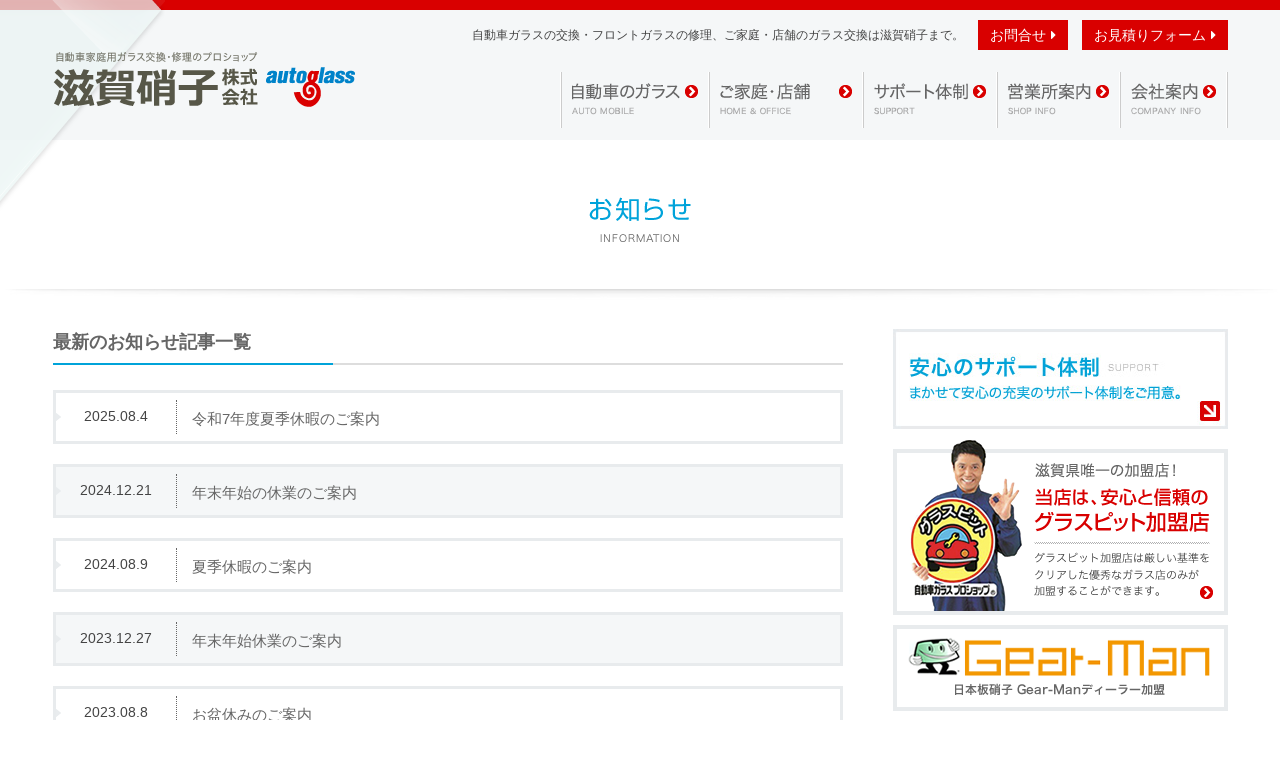

--- FILE ---
content_type: text/html; charset=UTF-8
request_url: https://www.shiga-glass.co.jp/info
body_size: 6375
content:
<!DOCTYPE html>
<!--[if lte IE 8 ]> <html class="ie8" lang="ja"> <![endif]-->
<!--[if IE 9 ]> <html class="ie9" lang="ja"> <![endif]-->
<!--[if (gt IE 9)|!(IE)]> <!-->
<html lang="ja"> <!--<![endif]-->

<head>

<!-- ▼GoogleAnalytics -->
<script async src="https://www.googletagmanager.com/gtag/js?id=G-BXJ6FVNZ5B"></script>
<script>
  window.dataLayer = window.dataLayer || [];
  function gtag(){dataLayer.push(arguments);}
  gtag('js', new Date());

  gtag('config', 'G-BXJ6FVNZ5B');
</script>
<!-- ▲GoogleAnalytics -->

<meta charset="utf-8">
<meta http-equiv="X-UA-Compatible" content="IE=edge,chrome=1">

<title>  お知らせ | 滋賀硝子　自動車ガラス専門店</title>

<meta name="description" content="  お知らせ | 自動車ガラスの交換・修理、ご家庭・店舗のガラス交換なら滋賀硝子にお任せ下さい。国内全メーカー純正ガラス正規取扱店。">
<meta name="keywords" content="自動車,ガラス,滋賀,滋賀硝子,交換,家庭,オフィス">
<meta name="viewport" content="width=device-width,initial-scale=1.0">
<!-- ▼Canonical -->
<link rel="canonical" href="https://www.shiga-glass.co.jp/info">
<!-- ▲Canonical -->

		<script type="text/javascript">
			window._wpemojiSettings = {"baseUrl":"https:\/\/s.w.org\/images\/core\/emoji\/72x72\/","ext":".png","source":{"concatemoji":"https:\/\/www.shiga-glass.co.jp\/cmscp\/wp-includes\/js\/wp-emoji-release.min.js?ver=4.3.34"}};
			!function(e,n,t){var a;function o(e){var t=n.createElement("canvas"),a=t.getContext&&t.getContext("2d");return!(!a||!a.fillText)&&(a.textBaseline="top",a.font="600 32px Arial","flag"===e?(a.fillText(String.fromCharCode(55356,56812,55356,56807),0,0),3e3<t.toDataURL().length):(a.fillText(String.fromCharCode(55357,56835),0,0),0!==a.getImageData(16,16,1,1).data[0]))}function i(e){var t=n.createElement("script");t.src=e,t.type="text/javascript",n.getElementsByTagName("head")[0].appendChild(t)}t.supports={simple:o("simple"),flag:o("flag")},t.DOMReady=!1,t.readyCallback=function(){t.DOMReady=!0},t.supports.simple&&t.supports.flag||(a=function(){t.readyCallback()},n.addEventListener?(n.addEventListener("DOMContentLoaded",a,!1),e.addEventListener("load",a,!1)):(e.attachEvent("onload",a),n.attachEvent("onreadystatechange",function(){"complete"===n.readyState&&t.readyCallback()})),(a=t.source||{}).concatemoji?i(a.concatemoji):a.wpemoji&&a.twemoji&&(i(a.twemoji),i(a.wpemoji)))}(window,document,window._wpemojiSettings);
		</script>
		<style type="text/css">
img.wp-smiley,
img.emoji {
	display: inline !important;
	border: none !important;
	box-shadow: none !important;
	height: 1em !important;
	width: 1em !important;
	margin: 0 .07em !important;
	vertical-align: -0.1em !important;
	background: none !important;
	padding: 0 !important;
}
</style>
<link rel='stylesheet' id='contact-form-7-css'  href='https://www.shiga-glass.co.jp/cmscp/wp-content/plugins/contact-form-7/includes/css/styles.css?ver=4.3' type='text/css' media='all' />
<link rel='stylesheet' id='slb_core-css'  href='https://www.shiga-glass.co.jp/cmscp/wp-content/plugins/simple-lightbox/client/css/app.css?ver=2.5.0' type='text/css' media='all' />
<script type='text/javascript' src='https://www.shiga-glass.co.jp/cmscp/wp-includes/js/jquery/jquery.js?ver=1.11.3'></script>
<script type='text/javascript' src='https://www.shiga-glass.co.jp/cmscp/wp-includes/js/jquery/jquery-migrate.min.js?ver=1.2.1'></script>
<link rel="stylesheet" href="https://www.shiga-glass.co.jp/cmscp/wp-content/plugins/wp-page-numbers/default/wp-page-numbers.css" type="text/css" media="screen" />
<!-- ▼icon -->
<link rel="icon" href="https://www.shiga-glass.co.jp/cmscp/wp-content/themes/mymall/img/parts/favicon.ico">
<link rel="apple-touch-icon" href="https://www.shiga-glass.co.jp/cmscp/wp-content/themes/mymall/img/parts/apple-touch-icon.png">
<!-- ▲icon -->

<!-- ▼CSS -->
<link rel="stylesheet" href="https://www.shiga-glass.co.jp/cmscp/wp-content/themes/mymall/css/uikit.css" media="all">
<link rel="stylesheet" href="https://www.shiga-glass.co.jp/cmscp/wp-content/themes/mymall/css/layout.css?ver=20231102" media="all">
<!-- ▲CSS -->



<!-- ▼jquery GoogleのCDNからの読み込み優先 読み込めない場合は自分のを読み込む -->
<script src="https://ajax.googleapis.com/ajax/libs/jquery/2.0.3/jquery.min.js"></script>
<script>window.jQuery || document.write('<script src="https://www.shiga-glass.co.jp/cmscp/wp-content/themes/mymall/js/jquery.js"><\/script>')</script>
<!-- ▲jquery GoogleのCDNからの読み込み優先 読み込めない場合は自分のを読み込む -->
<!-- ie8でver2がダメな場合は条件分岐でie8のときだけ1.10.2にする ver1 -->

<!-- ▼JS uikit -->
<script src="https://www.shiga-glass.co.jp/cmscp/wp-content/themes/mymall/js/uikit.min.js"></script>
<!-- ▲JS uikit -->

<!-- ▼IE6-8のhtml5対応 IE9未満(IE9含まず)の時のみ読み込み -->
<!--[if lt IE 9]>
<script src="https://mymall.co.jp/js/html5shiv.min.js"></script>
<![endif]-->
<!-- ▲IE6-8のhtml5対応 IE9未満(IE9含まず)の時のみ読み込み -->

<!-- ▼MediaQueries対応  IE9未満(IE9含まず)の時のみ読み込み -->
<!--[if lt IE 9]>
<script src="https://www.shiga-glass.co.jp/cmscp/wp-content/themes/mymall/js/respond.min.js"></script>
<![endif]-->
<!-- ▲MediaQueries対応  IE9未満(IE9含まず)の時のみ読み込み -->

<!-- ▼その他JS -->
<!-- ▲その他JS -->

</head>




<!-- ▼トップページのとき -->
<body>
<!-- /分岐終了 -->






<header id="header">
	<div class="uk-container uk-container-center">
		<!-- ▼mobile -->
		<div id="header-mobile" class="uk-hidden-large">
			<nav class="uk-navbar uk-navbar-attached">
				<a href="#offcanvas" class="uk-navbar-toggle" data-uk-offcanvas=""><img src="https://www.shiga-glass.co.jp/cmscp/wp-content/themes/mymall/img/common/header/menu_btn.png" alt="menu"></a>
			</nav>
			<h1><a href="https://www.shiga-glass.co.jp/"><img src="https://www.shiga-glass.co.jp/cmscp/wp-content/themes/mymall/img/common/header/logo_sp.png" alt="滋賀硝子株式会社"></a></h1>
			<p class="header-img"><img src="https://www.shiga-glass.co.jp/cmscp/wp-content/themes/mymall/img/common/header/header_img_01_sp.png" alt="滋賀硝子株式会社"></p>
		</div><!-- /#header-mobile -->
		<!-- ▲mobile -->

		<!-- ▼desktop -->
		<div id="header-desktop" class="uk-visible-large">
			<div id="header-inner">
				<ul>
					<li>自動車ガラスの交換・フロントガラスの修理、<br class="none">ご家庭・店舗のガラス交換は滋賀硝子まで。</li>
					<li><a href="https://www.shiga-glass.co.jp/contact.html">お問合せ<i class="uk-icon-caret-right"></i></a></li>
					<li><a href="https://www.shiga-glass.co.jp/request.html">お見積りフォーム<i class="uk-icon-caret-right"></i></a></li>
				</ul>
			</div><!-- /#header-inner -->
			<div class="uk-clearfix">
				<h1><a href="https://www.shiga-glass.co.jp/"><img src="https://www.shiga-glass.co.jp/cmscp/wp-content/themes/mymall/img/common/header/logo.png" alt="滋賀硝子株式会社"></a></h1>
				<nav id="gnav">
					<ul>
						<li><a href="https://www.shiga-glass.co.jp/car.html"><img src="https://www.shiga-glass.co.jp/cmscp/wp-content/themes/mymall/img/common/nav/gnav_01.png" alt="自動車のガラス"></a></li>
						<li><a href="https://www.shiga-glass.co.jp/office.html"><img src="https://www.shiga-glass.co.jp/cmscp/wp-content/themes/mymall/img/common/nav/gnav_02.png" alt="ご家庭・店舗"></a></li>
						<li><a href="https://www.shiga-glass.co.jp/support.html"><img src="https://www.shiga-glass.co.jp/cmscp/wp-content/themes/mymall/img/common/nav/gnav_03.png" alt="サポート体制"></a></li>
						<li><a href="https://www.shiga-glass.co.jp/shop.html"><img src="https://www.shiga-glass.co.jp/cmscp/wp-content/themes/mymall/img/common/nav/gnav_04.png" alt="営業所案内"></a></li>
						<li><a href="https://www.shiga-glass.co.jp/greeting.html"><img src="https://www.shiga-glass.co.jp/cmscp/wp-content/themes/mymall/img/common/nav/gnav_05.png" alt="会社案内"></a></li>
					</ul><!-- /.gnav-main -->
				</nav>
			</div>


			<!-- ▼トップページのとき==================================== -->
						<p class="glass uk-visible-large"><img src="https://www.shiga-glass.co.jp/cmscp/wp-content/themes/mymall/img/common/header/glass_bg.png" alt=""></p>

			<!-- /分岐終了 -->


		</div><!-- /#header-desktop -->
		<!-- ▲desktop -->

	</div><!-- /.uk-container -->


</header>
<!-- ▲header ================================================== -->

<!-- ▼content ================================================== -->
<section id="content">



<h1 class="page-tit-01">

	<!-- お知らせ -->
	<img src="https://www.shiga-glass.co.jp/cmscp/wp-content/themes/mymall/img/info/page_tit_01_sp.png" alt="お知らせ" class="uk-hidden-large">
	<img src="https://www.shiga-glass.co.jp/cmscp/wp-content/themes/mymall/img/info/page_tit_01.png" alt="お知らせ" class="uk-visible-large">

	
</h1>





<div id="content-inner" class="uk-container uk-container-center">
<!-- ▼main ================================================== -->
<div id="main">

<!-- ▼ここから管理画面にコピー -->
	
<!-- 記事読み込み用（クエリーカスタム） -->


	<!-- お知らせ -->
	<section id="info-01">
		<h2 class="page-tit-04 mb25">最新のお知らせ記事一覧</h2>
		
		<div class="cat-list" data-uk-grid-margin>
			<!-- 記事くりかえし用 -->
			<dl class="cat-tit-panel">
				<dt class="date">2025.08.4</dt>
				<dd class="tit">
					<a href="https://www.shiga-glass.co.jp/info/415.html">
						令和7年度夏季休暇のご案内											</a>
				</dd>
			</dl><!-- /.info-list-panel -->
			<!-- 記事くりかえし用 -->
			<dl class="cat-tit-panel">
				<dt class="date">2024.12.21</dt>
				<dd class="tit">
					<a href="https://www.shiga-glass.co.jp/info/411.html">
						年末年始の休業のご案内											</a>
				</dd>
			</dl><!-- /.info-list-panel -->
			<!-- 記事くりかえし用 -->
			<dl class="cat-tit-panel">
				<dt class="date">2024.08.9</dt>
				<dd class="tit">
					<a href="https://www.shiga-glass.co.jp/info/407.html">
						夏季休暇のご案内											</a>
				</dd>
			</dl><!-- /.info-list-panel -->
			<!-- 記事くりかえし用 -->
			<dl class="cat-tit-panel">
				<dt class="date">2023.12.27</dt>
				<dd class="tit">
					<a href="https://www.shiga-glass.co.jp/info/404.html">
						年末年始休業のご案内											</a>
				</dd>
			</dl><!-- /.info-list-panel -->
			<!-- 記事くりかえし用 -->
			<dl class="cat-tit-panel">
				<dt class="date">2023.08.8</dt>
				<dd class="tit">
					<a href="https://www.shiga-glass.co.jp/info/392.html">
						お盆休みのご案内											</a>
				</dd>
			</dl><!-- /.info-list-panel -->
			<!-- 記事くりかえし用 -->
			<dl class="cat-tit-panel">
				<dt class="date">2022.10.19</dt>
				<dd class="tit">
					<a href="https://www.shiga-glass.co.jp/info/389.html">
						JAGU検定試験											</a>
				</dd>
			</dl><!-- /.info-list-panel -->
			<!-- 記事くりかえし用 -->
			<dl class="cat-tit-panel">
				<dt class="date">2022.08.4</dt>
				<dd class="tit">
					<a href="https://www.shiga-glass.co.jp/info/386.html">
						弊社お盆休みのご案内											</a>
				</dd>
			</dl><!-- /.info-list-panel -->
			<!-- 記事くりかえし用 -->
			<dl class="cat-tit-panel">
				<dt class="date">2021.08.5</dt>
				<dd class="tit">
					<a href="https://www.shiga-glass.co.jp/info/383.html">
						お盆休みのご案内											</a>
				</dd>
			</dl><!-- /.info-list-panel -->
			<!-- 記事くりかえし用 -->
			<dl class="cat-tit-panel">
				<dt class="date">2021.05.11</dt>
				<dd class="tit">
					<a href="https://www.shiga-glass.co.jp/info/373.html">
						安曇川店　店舗移転のお知らせ											</a>
				</dd>
			</dl><!-- /.info-list-panel -->
			<!-- 記事くりかえし用 -->
			<dl class="cat-tit-panel">
				<dt class="date">2020.12.28</dt>
				<dd class="tit">
					<a href="https://www.shiga-glass.co.jp/info/369.html">
						年末年始休業のご案内											</a>
				</dd>
			</dl><!-- /.info-list-panel -->
			<!-- 記事くりかえし用 -->
			<dl class="cat-tit-panel">
				<dt class="date">2019.12.27</dt>
				<dd class="tit">
					<a href="https://www.shiga-glass.co.jp/info/363.html">
						年末年始の休業案内											</a>
				</dd>
			</dl><!-- /.info-list-panel -->
			<!-- 記事くりかえし用 -->
			<dl class="cat-tit-panel">
				<dt class="date">2019.10.19</dt>
				<dd class="tit">
					<a href="https://www.shiga-glass.co.jp/info/360.html">
						JAGU試験受験者の皆様へ											</a>
				</dd>
			</dl><!-- /.info-list-panel -->
			<!-- /記事くりかえし用 -->
		</div>

	<!-- ▼WP Page Numbers -->
	<div id='wp_page_numbers'>
<ul><li class="page_info">Page 1 of 3</li><li class="active_page"><a href="https://www.shiga-glass.co.jp/info">1</a></li>
<li><a href="https://www.shiga-glass.co.jp/info/page/2">2</a></li>
<li><a href="https://www.shiga-glass.co.jp/info/page/3">3</a></li>
<li><a href="https://www.shiga-glass.co.jp/info/page/2">&gt;</a></li>
</ul>
<div style='float: none; clear: both;'></div>
</div>
	<!-- ▲WP Page Numbers -->

	</section><!-- /#info-01 -->
	
	
	
	<!-- /分岐 -->


<!-- /記事読み込み用（クエリーカスタム） -->


<!-- ▼ここまで管理画面にコピー -->
</div><!-- /#main -->
<!-- ▲main ================================================== -->





<!-- ▼sub ================================================== -->

<!-- ▼sub ================================================== -->
<aside id="sub">

		<!-- /分岐終了 -->


	<div id="sub-01">
		<p class="tC mb20"><a href="https://www.shiga-glass.co.jp/support.html"><img src="https://www.shiga-glass.co.jp/cmscp/wp-content/themes/mymall/img/common/sub/sub_01_01_sp.jpg" alt="安心のサポート体制" class="uk-hidden-large"><img src="https://www.shiga-glass.co.jp/cmscp/wp-content/themes/mymall/img/common/sub/sub_01_01.jpg" alt="安心のサポート体制" class="uk-visible-large"></a></p>
		<p class="img-border-01 mb10"><a href="http://www.glasspit.com/store/" class="sub-link-01" target="_blank"><img src="https://www.shiga-glass.co.jp/cmscp/wp-content/themes/mymall/img/common/sub/sub_01_02_sp.png" alt="グラスピット加盟店" class="uk-hidden-large"><img src="https://www.shiga-glass.co.jp/cmscp/wp-content/themes/mymall/img/common/sub/sub_01_02.png" alt="グラスピット加盟店" class="uk-visible-large"></a></p>
		<p class="img-border-01 mb10"><a href="http://www.gear-man.com/" target="_blank"><img src="https://www.shiga-glass.co.jp/cmscp/wp-content/themes/mymall/img/common/sub/sub_01_03.png" alt="Gear-Man"></a></p>
	</div><!-- /#sub-01 -->
	<div id="sub-02">
		<p><a href="http://www.jagu.jp/" target="_blank"><img src="https://www.shiga-glass.co.jp/cmscp/wp-content/themes/mymall/img/common/sub/sub_01_04.png" alt="JAGU"></a></p>
	</div><!-- /#sub-02 -->
	<div id="sub-03">
		<p><a href="https://www.shiga-glass.co.jp/shop.html"><img src="https://www.shiga-glass.co.jp/cmscp/wp-content/themes/mymall/img/common/sub/sub_01_05.png" alt="店舗一覧"></a></p>
	</div><!-- /#sub-03 -->
	<div id="sub-04" class="img-border-01">
		<p id="sub-04-01"><a href="https://www.shiga-glass.co.jp/request.html"><img src="https://www.shiga-glass.co.jp/cmscp/wp-content/themes/mymall/img/common/sub/sub_01_06.png" alt="サービス／見積り依頼フォーム"></a></p>
	</div><!-- /#sub-04 -->
	<div id="sub-05">
		<h4><i class="uk-icon-stop"></i>取り扱いクレジットカード</h4>
		<p class="tC mb10"><img src="https://www.shiga-glass.co.jp/cmscp/wp-content/themes/mymall/img/common/sub/sub_01_08.jpg" alt="各種クレジットカード"></p>
		<p>各種クレジットカードでのお支払いが可能です。</p>
	</div><!-- /#sub-05 -->
	<div id="sub-06">
		<p><a href="https://www.facebook.com/pages/%E6%BB%8B%E8%B3%80%E7%A1%9D%E5%AD%90/697771493683964" target="_blank"><img src="https://www.shiga-glass.co.jp/cmscp/wp-content/themes/mymall/img/common/sub/sub_01_09.png" alt="FACEBOOK"></a></p>
	</div><!-- /#sub-06 -->

</aside><!-- /#sub -->
<!-- ▲sub ================================================== -->

<!-- ▲sub ================================================== -->



</div><!-- /#content-inner -->





</section><!-- /#content -->
<!-- ▲content ================================================== -->

<!-- ▼footer ================================================== -->
<footer>
	<div class="uk-container uk-container-center">
		<div id="footer-desktop">
			<div class="footer-inner uk-clearfix">
				<h1 class="uk-float-left"><img src="https://www.shiga-glass.co.jp/cmscp/wp-content/themes/mymall/img/common/footer/footer_logo.png" alt="サイトタイトル／ロゴ"></h1>
				<p id="pagetop" class="uk-float-right"><a href="#header" data-uk-smooth-scroll><img src="https://www.shiga-glass.co.jp/cmscp/wp-content/themes/mymall/img/common/parts/pageup_ico.png" alt="ページの上部へ"></a></p>
			</div><!-- /#footer-inner -->
		</div><!-- /#footer-desktop -->
	</div><!-- /.uk-container -->
	<div id="footer-deskbtm">
		<div class="uk-container uk-container-center">
			<div class="footer-inner">
				<p>［本社］〒 520-0803 滋賀県大津市 竜が丘1-7 ／ TEL.077-522-7122 ／ FAX.077-525-5804 ／ 営業時間 9:00～17:30 ／ 定休日 第2土・第4土・日・祝</p>
			</div><!-- /#footer-inner -->
		</div><!-- /.uk-container -->
	</div><!-- /#footer-deskbtm -->
	<div id="footer-nav" class="uk-visible-large">
		<div class="uk-container uk-container-center">
			<nav class="uk-grid uk-grid-width-1-5">
				<ul>
					<li class="parent"><i class="uk-icon-circle-o"></i>自動車ガラス</li>
					<li class="child"><a href="https://www.shiga-glass.co.jp/car.html"><i class="uk-icon-square-o"></i>サービス一覧</a></li>
					<li class="child"><a href="https://www.shiga-glass.co.jp/car/sales.html"><i class="uk-icon-square-o"></i>自動車ガラス販売・施工</a></li>
					<li class="child"><a href="https://www.shiga-glass.co.jp/car/repair.html"><i class="uk-icon-square-o"></i>ウィンドウリペア</a></li>
					<li class="child"><a href="https://www.shiga-glass.co.jp/car/cleaning.html"><i class="uk-icon-square-o"></i>撥水・ガラスクリーニング</a></li>
					<li class="child"><a href="https://www.shiga-glass.co.jp/car/carfilm.html"><i class="uk-icon-square-o"></i>カーフィルム</a></li>
					<li class="child"><a href="https://www.shiga-glass.co.jp/car/autoguard.html"><i class="uk-icon-square-o"></i>盗難対策（オートガード）</a></li>
					<li class="child"><a href="https://www.shiga-glass.co.jp/car/vehicle.html"><i class="uk-icon-square-o"></i>トラック・バス・特殊車両</a></li>
					<li class="child"><a href="https://www.shiga-glass.co.jp/car/flow.html"><i class="uk-icon-square-o"></i>ご注文から施工まで</a></li>
				</ul>
				<ul>
					<li class="parent"><i class="uk-icon-circle-o"></i>ご家庭・店舗用ガラス</li>
					<li class="child"><a href="https://www.shiga-glass.co.jp/office.html"><i class="uk-icon-square-o"></i>サービス一覧</a></li>
					<li class="child"><a href="https://www.shiga-glass.co.jp/office/eco.html"><i class="uk-icon-square-o"></i>エコ内窓・エコガラス交換</a></li>
					<li class="child"><a href="https://www.shiga-glass.co.jp/office/protection.html"><i class="uk-icon-square-o"></i>防犯・防災ガラス／フィルム</a></li>
					<li class="child"><a href="https://www.shiga-glass.co.jp/office/coat.html"><i class="uk-icon-square-o"></i>光触媒ガラスコート</a></li>
					<li class="child"><a href="https://www.shiga-glass.co.jp/office/exchange.html"><i class="uk-icon-square-o"></i>窓ガラスの修理・交換</a></li>
				</ul>
				<ul>
					<li class="parent"><i class="uk-icon-circle-o"></i>営業所案内</li>
					<li class="child"><a href="https://www.shiga-glass.co.jp/shop.html"><i class="uk-icon-square-o"></i>営業所案内</a></li>
					<li class="parent"><i class="uk-icon-circle-o"></i>安心のサポート体制</li>
					<li class="child"><a href="https://www.shiga-glass.co.jp/support.html"><i class="uk-icon-square-o"></i>安心のサポート体制</a></li>
				</ul>
				<ul>
					<li class="parent"><i class="uk-icon-circle-o"></i>会社案内</li>
					<li class="child"><a href="https://www.shiga-glass.co.jp/greeting.html"><i class="uk-icon-square-o"></i>道しるべ</a></li>
					<li class="child"><a href="https://www.shiga-glass.co.jp/greeting/summary.html"><i class="uk-icon-square-o"></i>会社概要</a></li>
					<li class="child"><a href="https://www.shiga-glass.co.jp/greeting/recruit.html"><i class="uk-icon-square-o"></i>採用情報</a></li>
				</ul>
				<ul>
					<li class="parent"><i class="uk-icon-circle-o"></i>お見積り・お問い合せ</li>
					<li class="child"><a href="https://www.shiga-glass.co.jp/request.html"><i class="uk-icon-square-o"></i>サービス依頼／お見積り</a></li>
					<li class="child"><a href="https://www.shiga-glass.co.jp/contact.html"><i class="uk-icon-square-o"></i>お問合せ</a></li>
					<li class="child mb20"><a href="https://www.shiga-glass.co.jp/privacy.html"><i class="uk-icon-square-o"></i>個人情報保護方針</a></li>
					<li class="child"><a href="https://www.shiga-glass.co.jp/blog/"><i class="uk-icon-square-o"></i>所長のひとりごと</a></li>
					<li class="child"><a href="https://www.shiga-glass.co.jp/info/"><i class="uk-icon-square-o"></i>お知らせ</a></li>
				</ul>
			</nav><!-- /#footer-nav -->
		</div><!-- /.uk-container -->
	</div>

	<div id="copyright">
		<div class="uk-container uk-container-center">
			<p>Copyright &copy; 2015 滋賀硝子株式会社 All Rights Reserved.</p>
		</div><!-- /.uk-container -->
	</div><!-- /#copyright -->

</footer>
<!-- ▲footer ================================================== -->






<!-- ▼offcanvas menu ============================== -->
<div id="offcanvas" class="uk-offcanvas">

	<div class="uk-offcanvas-bar">

		<ul class="uk-nav uk-nav-offcanvas uk-nav-parent-icon" data-uk-nav="{multiple:true}">
			<li class="uk-nav-header">メニュー</li>
			<li><a href="https://www.shiga-glass.co.jp/"><i class="uk-icon-home"></i>ホーム</a></li>
			<li class="uk-parent">
				<a href="#"><i class="uk-icon-file"></i>自動車のガラス</a>
				<ul class="uk-nav-sub">
					<li><a href="https://www.shiga-glass.co.jp/car.html"><i class="uk-icon-file"></i>自動車ガラス サービス一覧</a></li>
					<li><a href="https://www.shiga-glass.co.jp/car/sales.html"><i class="uk-icon-file"></i>自動車ガラス販売・施工</a></li>
					<li><a href="https://www.shiga-glass.co.jp/car/repair.html"><i class="uk-icon-file"></i>ウィンドウリペア</a></li>
					<li><a href="https://www.shiga-glass.co.jp/car/cleaning.html"><i class="uk-icon-file"></i>撥水・ガラスクリーニング</a></li>
					<li><a href="https://www.shiga-glass.co.jp/car/carfilm.html"><i class="uk-icon-file"></i>カーフィルム</a></li>
					<li><a href="https://www.shiga-glass.co.jp/car/autoguard.html"><i class="uk-icon-file"></i>盗難対策（オートガード）</a></li>
					<li><a href="https://www.shiga-glass.co.jp/car/vehicle.html"><i class="uk-icon-file"></i>トラック・バス・特殊車両</a></li>
					<li><a href="https://www.shiga-glass.co.jp/car/flow.html"><i class="uk-icon-file"></i>ご注文から施工まで</a></li>
				</ul>
			</li>
			<li class="uk-parent">
				<a href="#"><i class="uk-icon-file"></i>ご家庭・店舗用ガラス</a>
				<ul class="uk-nav-sub">
					<li><a href="https://www.shiga-glass.co.jp/office.html"><i class="uk-icon-file"></i>ご家庭・店舗 サービス一覧</a></li>
					<li><a href="https://www.shiga-glass.co.jp/office/eco.html"><i class="uk-icon-file"></i>エコ内窓・エコガラス交換</a></li>
					<li><a href="https://www.shiga-glass.co.jp/office/protection.html"><i class="uk-icon-file"></i>防犯・防災ガラス／フィルム</a></li>
					<li><a href="https://www.shiga-glass.co.jp/office/coat.html"><i class="uk-icon-file"></i>光触媒ガラスコート</a></li>
					<li><a href="https://www.shiga-glass.co.jp/office/exchange.html"><i class="uk-icon-file"></i>窓ガラスの修理・交換</a></li>
				</ul>
			</li>
			<li><a href="https://www.shiga-glass.co.jp/support.html"><i class="uk-icon-file"></i>サポート体制</a></li>
			<li><a href="https://www.shiga-glass.co.jp/shop.html"><i class="uk-icon-file"></i>営業所案内</a></li>
			<li class="uk-parent">
				<a href="#"><i class="uk-icon-file"></i>会社案内</a>
				<ul class="uk-nav-sub">
					<li><a href="https://www.shiga-glass.co.jp/greeting.html"><i class="uk-icon-file"></i>道しるべ</a></li>
					<li><a href="https://www.shiga-glass.co.jp/greeting/summary.html"><i class="uk-icon-file"></i>会社概要</a></li>
					<li><a href="https://www.shiga-glass.co.jp/greeting/recruit.html"><i class="uk-icon-file"></i>採用情報</a></li>
				</ul>
			</li>
			<li><a href="https://www.shiga-glass.co.jp/contact.html"><i class="uk-icon-file"></i>お問合せ</a></li>
			<li><a href="https://www.shiga-glass.co.jp/request.html"><i class="uk-icon-file"></i>サービス依頼／お見積り</a></li>
			<li><a href="https://www.shiga-glass.co.jp/blog/"><i class="uk-icon-file"></i>所長のひとりごと</a></li>
			<li><a href="https://www.shiga-glass.co.jp/info/"><i class="uk-icon-file"></i>お知らせ</a></li>
		</ul>

	</div><!-- /.uk-offcanvas-bar -->

</div><!-- /#offcanvas -->
<!-- ▲offcanvas menu ============================== -->








<!-- ▼JS ================================================== -->
<script src="https://www.shiga-glass.co.jp/cmscp/wp-content/themes/mymall/js/plugins.js"></script>
<!-- ▼レスポンシブ用クリッカブル▼ -->
<script src="https://www.shiga-glass.co.jp/cmscp/wp-content/themes/mymall/js/jquery.rwdImageMaps.min.js"></script>
<script>
	$(document).ready(function(e) {
			$('img[usemap]').rwdImageMaps();
	});
</script>
<!-- ▲レスポンシブ用クリッカブル▲ -->





<!-- ▼wp_footer -->
<script type='text/javascript' src='https://www.shiga-glass.co.jp/cmscp/wp-content/plugins/contact-form-7/includes/js/jquery.form.min.js?ver=3.51.0-2014.06.20'></script>
<script type='text/javascript'>
/* <![CDATA[ */
var _wpcf7 = {"loaderUrl":"https:\/\/www.shiga-glass.co.jp\/cmscp\/wp-content\/plugins\/contact-form-7\/images\/ajax-loader.gif","sending":"\u9001\u4fe1\u4e2d ..."};
/* ]]> */
</script>
<script type='text/javascript' src='https://www.shiga-glass.co.jp/cmscp/wp-content/plugins/contact-form-7/includes/js/scripts.js?ver=4.3'></script>
<script type="text/javascript" id="slb_context">/* <![CDATA[ */if ( !!window.jQuery ) {(function($){$(document).ready(function(){if ( !!window.SLB ) { {$.extend(SLB, {"context":["public","user_guest"]});} }})})(jQuery);}/* ]]> */</script>
<!-- ▲wp_footer -->

</body>
</html>


--- FILE ---
content_type: text/css
request_url: https://www.shiga-glass.co.jp/cmscp/wp-content/themes/mymall/css/layout.css?ver=20231102
body_size: 11724
content:
@charset "UTF-8";
/* 60
========================================================= */
/* 50　
----------------------------------------------- */
/* 40　
------------------------------------- */
/* Media Queries 見本
========================================================= */
/* CSSハック 見本
========================================================= */
.testbox {
  background: #ffffff; }

.ie7 .testbox {
  background: #88ffff; }

.ie8 .testbox {
  background: #ccaaff; }

.ie9 .testbox {
  background: pink; }

/* mixin
========================================================= */
.mt0 {
  margin-top: 0px !important; }

.mb0 {
  margin-bottom: 0px !important; }

.pt0 {
  padding-top: 0px !important; }

.pb0 {
  padding-bottom: 0px !important; }

.mt5 {
  margin-top: 5px !important; }

.mb5 {
  margin-bottom: 5px !important; }

.pt5 {
  padding-top: 5px !important; }

.pb5 {
  padding-bottom: 5px !important; }

.mt10 {
  margin-top: 10px !important; }

.mb10 {
  margin-bottom: 10px !important; }

.pt10 {
  padding-top: 10px !important; }

.pb10 {
  padding-bottom: 10px !important; }

.mt15 {
  margin-top: 15px !important; }

.mb15 {
  margin-bottom: 15px !important; }

.pt15 {
  padding-top: 15px !important; }

.pb15 {
  padding-bottom: 15px !important; }

.mt20 {
  margin-top: 20px !important; }

.mb20 {
  margin-bottom: 20px !important; }

.pt20 {
  padding-top: 20px !important; }

.pb20 {
  padding-bottom: 20px !important; }

.mt25 {
  margin-top: 25px !important; }

.mb25 {
  margin-bottom: 25px !important; }

.pt25 {
  padding-top: 25px !important; }

.pb25 {
  padding-bottom: 25px !important; }

.mt30 {
  margin-top: 30px !important; }

.mb30 {
  margin-bottom: 30px !important; }

.pt30 {
  padding-top: 30px !important; }

.pb30 {
  padding-bottom: 30px !important; }

.mt35 {
  margin-top: 35px !important; }

.mb35 {
  margin-bottom: 35px !important; }

.pt35 {
  padding-top: 35px !important; }

.pb35 {
  padding-bottom: 35px !important; }

.mt40 {
  margin-top: 40px !important; }

.mb40 {
  margin-bottom: 40px !important; }

.pt40 {
  padding-top: 40px !important; }

.pb40 {
  padding-bottom: 40px !important; }

.mt45 {
  margin-top: 45px !important; }

.mb45 {
  margin-bottom: 45px !important; }

.pt45 {
  padding-top: 45px !important; }

.pb45 {
  padding-bottom: 45px !important; }

.mt50 {
  margin-top: 50px !important; }

.mb50 {
  margin-bottom: 50px !important; }

.pt50 {
  padding-top: 50px !important; }

.pb50 {
  padding-bottom: 50px !important; }

.mt55 {
  margin-top: 55px !important; }

.mb55 {
  margin-bottom: 55px !important; }

.pt55 {
  padding-top: 55px !important; }

.pb55 {
  padding-bottom: 55px !important; }

.mt60 {
  margin-top: 60px !important; }

.mb60 {
  margin-bottom: 60px !important; }

.pt60 {
  padding-top: 60px !important; }

.pb60 {
  padding-bottom: 60px !important; }

.mt65 {
  margin-top: 65px !important; }

.mb65 {
  margin-bottom: 65px !important; }

.pt65 {
  padding-top: 65px !important; }

.pb65 {
  padding-bottom: 65px !important; }

.mt70 {
  margin-top: 70px !important; }

.mb70 {
  margin-bottom: 70px !important; }

.pt70 {
  padding-top: 70px !important; }

.pb70 {
  padding-bottom: 70px !important; }

.mt75 {
  margin-top: 75px !important; }

.mb75 {
  margin-bottom: 75px !important; }

.pt75 {
  padding-top: 75px !important; }

.pb75 {
  padding-bottom: 75px !important; }

.mt80 {
  margin-top: 80px !important; }

.mb80 {
  margin-bottom: 80px !important; }

.pt80 {
  padding-top: 80px !important; }

.pb80 {
  padding-bottom: 80px !important; }

.mt85 {
  margin-top: 85px !important; }

.mb85 {
  margin-bottom: 85px !important; }

.pt85 {
  padding-top: 85px !important; }

.pb85 {
  padding-bottom: 85px !important; }

.mt90 {
  margin-top: 90px !important; }

.mb90 {
  margin-bottom: 90px !important; }

.pt90 {
  padding-top: 90px !important; }

.pb90 {
  padding-bottom: 90px !important; }

.mt95 {
  margin-top: 95px !important; }

.mb95 {
  margin-bottom: 95px !important; }

.pt95 {
  padding-top: 95px !important; }

.pb95 {
  padding-bottom: 95px !important; }

.mt100 {
  margin-top: 100px !important; }

.mb100 {
  margin-bottom: 100px !important; }

.pt100 {
  padding-top: 100px !important; }

.pb100 {
  padding-bottom: 100px !important; }

/* 汎用クラス
========================================================= */
.clearfix {
  *zoom: 1; }
  .clearfix:after {
    content: ".";
    display: block;
    clear: both;
    height: 0;
    visibility: hidden; }

.hidden {
  display: none; }

.underline {
  text-decoration: underline; }

a.deco-none {
  text-decoration: none; }

.opacity a:hover img {
  background: #FFF;
  /*bg*/
  opacity: 0.6;
  /*alpha*/
  -moz-opacity: 0.6;
  /*firefox*/
  filter: alpha(opacity=60);
  /*IE*/ }

.fr,
.imgR {
  float: right;
  margin-left: 10px; }

.fl,
.imgL {
  float: left;
  margin-right: 10px; }

.imgC,
.tC,
.btn {
  text-align: center; }

.imgC {
  display: block;
  margin-left: auto;
  margin-right: auto; }

.tR,
.sign {
  text-align: right; }

.visible-s {
  display: inline-block; }

.hidden-s {
  display: none; }

@media screen and (min-width: 960px) {
  .visible-s {
    display: none !important; }
  .hidden-s {
    display: inline-block !important; } }

/* 60　ページ
========================================================= */
/* 50　セクション
----------------------------------------------- */
/* 40　パーツ
------------------------------------- */
/* 変数設定
========================================================= */
/* ベースカラー
------------------------------------- */
.color-01 {
  color: #D90000; }

.color-02 {
  color: #00A3D9; }

.color-03 {
  color: #999999; }

.color-04 {
  color: #BFAC77; }

.color-05 {
  color: #007AC3; }

.color-06 {
  color: #9D854B; }

/* ベーステキストカラー
------------------------------------- */
/* font-family:
------------------------------------- */
/* グラデーション（変数設定）
========================================================= */
/* uikit.cssの基本設定の上書き
========================================================= */
body {
  font-family: "メイリオ",Meiryo,"ヒラギノ角ゴ Pro W3","Hiragino Kaku Gothic Pro","ＭＳ Ｐゴシック","MS PGothic",Sans-Serif;
  line-height: 1.7; }

h1, h2, h3, h4, h5, h6 {
  font-family: "メイリオ",Meiryo,"ヒラギノ角ゴ Pro W3","Hiragino Kaku Gothic Pro","ＭＳ Ｐゴシック","MS PGothic",Sans-Serif;
  line-height: 1.5;
  color: #666666; }

p {
  margin: 0; }

ul, dl {
  margin: 0;
  padding: 0; }

dt {
  font-weight: normal; }

li {
  list-style: none; }

a {
  color: #666666; }

a:hover {
  color: #666666;
  text-decoration: none; }

::-moz-selection {
  color: #666666; }

::selection {
  color: #666666; }

.mapp-layout {
  margin: 0;
  border: none; }

.mapp-map-links {
  border: none; }

/* 基本 body
========================================================= */
body {
  height: 100%; }

.uk-container {
  padding: 0 10px;
  max-width: 480px; }
  @media screen and (min-width: 480px) {
    .uk-container {
      padding: 0 20px; } }
  @media screen and (min-width: 960px) {
    .uk-container {
      max-width: 1215px; } }
/* 中ページ layout
----------------------------------------------- */
#content {
  padding-bottom: 50px; }
  @media (min-width: 960px) {
    #content #content-inner {
      position: relative;
      z-index: 100; } }
  #content #content-inner #main {
    margin-bottom: 40px; }
    @media screen and (min-width: 960px) {
      #content #content-inner #main {
        float: left;
        width: 67.23404%; } }
  @media screen and (min-width: 960px) {
    #content #content-inner #sub {
      float: right;
      width: 28.510638%; } }
/* header
========================================================= */
header {
  padding: 10px 0;
  position: relative;
  z-index: 2; }
  @media screen and (min-width: 960px) {
    header {
      padding: 10px 0 12px;
      border-top: 10px solid #D90000;
      background-color: #F5F7F8;
      position: relative; } }
  header .glass {
    position: absolute;
    right: 90%;
    top: -20px;
    z-index: 1;
    width: 30%; }
    @media screen and (min-width: 1215px) {
      header .glass {
        right: 1063px;
        width: 611px; } }
/* #header-mobile　
----------------------------------------------- */
#header-mobile {
  overflow: hidden; }
  #header-mobile nav {
    float: left;
    margin-right: 10px; }
  #header-mobile h1 {
    text-align: center;
    float: left;
    margin: 0;
    font-size: 0;
    line-height: 1; }
  #header-mobile .header-img {
    position: absolute;
    right: 0;
    top: 0;
    z-index: 2; }

/* #header-desktop　
----------------------------------------------- */
#header-desktop {
  position: relative;
  z-index: 2; }
  #header-desktop h1 {
    float: left;
    width: 25.702127%;
    position: relative;
    z-index: 2; }
  #header-desktop #header-inner {
    text-align: right;
    position: relative;
    z-index: 2; }
    #header-desktop #header-inner li {
      display: inline-block;
      vertical-align: middle;
      font-size: 12px;
      font-size: 0.8571428571rem; }
      #header-desktop #header-inner li .none {
        display: none; }
      #header-desktop #header-inner li a {
        display: inline-block;
        margin-left: 10px;
        background-color: #D90000;
        color: #fff;
        text-decoration: none;
        padding: 0 12px;
        line-height: 30px;
        font-size: 14px;
        font-size: 1rem; }
        #header-desktop #header-inner li a:hover {
          text-decoration: none;
          opacity: 0.7; }
        #header-desktop #header-inner li a i {
          margin-left: 5px; }

/* gnav
========================================================= */
.uk-navbar {
  background: none; }

.uk-navbar-toggle {
  padding: 0; }

.uk-navbar-toggle:after {
  content: none; }

nav #header-mobile-menubtn {
  margin-top: -55px; }
  @media screen and (min-width: 480px) {
    nav #header-mobile-menubtn {
      margin-top: -65px; } }
#gnav {
  overflow: visible;
  float: right;
  padding: 22px 0 0;
  position: relative;
  z-index: 2; }
  #gnav > ul > li {
    float: left;
    display: block;
    box-sizing: border-box; }
    #gnav > ul > li > a {
      box-sizing: border-box;
      display: block;
      width: 100%; }

/* #sub内
========================================================= */
/* #lnav　
----------------------------------------------- */
#lnav {
  margin-bottom: 30px; }
  #lnav h3 {
    background-color: #00A3D9;
    padding: 20px 0;
    text-align: center;
    position: relative;
    z-index: 2;
    margin: 0; }
    #lnav h3:after {
      position: absolute;
      left: 50%;
      border-bottom: 0;
      border-top: 8px solid #00A3D9;
      border-left: 8px solid #F5F7F8;
      border-right: 8px solid #F5F7F8;
      margin-left: -8px;
      bottom: -8px;
      width: 0;
      height: 0;
      content: ""; }
  #lnav h3.lnav-tit-brown {
    background-color: #BFAC77; }
    #lnav h3.lnav-tit-brown:after {
      border-top: 8px solid #BFAC77; }
  #lnav ul {
    position: relative;
    z-index: 1;
    overflow: hidden; }
    #lnav ul li {
      float: left;
      width: 100%;
      border: 1px solid #ccc;
      border-top: 0;
      box-sizing: border-box; }
      #lnav ul li a {
        display: block;
        position: relative;
        width: 100%;
        background-color: #F5F7F8;
        box-sizing: border-box;
        padding: 15px 25px 15px 18px;
        transition: background-color .5s; }
        #lnav ul li a:hover {
          background-color: #fff;
          text-decoration: none; }
        #lnav ul li a:after {
          color: #D90000;
          font-family: "FontAwesome";
          font-style: normal;
          font-weight: normal;
          line-height: 1;
          content: "\f138";
          right: 9px;
          top: 50%;
          margin-top: -6px;
          position: absolute; }

/* #sub-01　
----------------------------------------------- */
#sub-01 .sub-link-01 img {
  position: relative;
  margin-top: -13px; }

/* #sub-02　
----------------------------------------------- */
#sub-02 {
  margin-bottom: 25px; }
  #sub-02 a {
    display: block;
    background-color: #F5F7F8;
    text-align: center; }

/* #sub-03　
----------------------------------------------- */
#sub-03 {
  margin-bottom: 20px; }
  #sub-03 a {
    display: block;
    background-color: #00A3D9; }

/* #sub-04　
----------------------------------------------- */
#sub-04 {
  padding: 13px 11px;
  margin-bottom: 10px; }
  #sub-04 #sub-04-01 {
    /*border-bottom: 1px dotted #B2B2B2;
		padding-bottom: 10px;
		margin-bottom: 10px;*/ }
  #sub-04 a {
    display: block;
    position: relative;
    text-align: left; }
    #sub-04 a:after {
      color: #D90000;
      font-family: "FontAwesome";
      font-style: normal;
      font-weight: normal;
      line-height: 1;
      content: "\f138";
      right: 0;
      top: 50%;
      margin-top: -6px;
      position: absolute; }

/* #sub-05　
----------------------------------------------- */
#sub-05 {
  margin-bottom: 35px; }
  #sub-05 h4 {
    border-bottom: 2px solid #E5E5E5;
    padding-bottom: 5px;
    font-size: 13px;
    font-size: 0.9285714286rem;
    margin-bottom: 10px;
    font-weight: bold; }
    #sub-05 h4 i {
      margin-right: 5px;
      color: #D90000; }

/* ページの上部へボタン（footer内に含まれる）
========================================================= */
#pagetop {
  padding-top: 10px; }
  @media screen and (min-width: 960px) {
    #pagetop {
      padding-top: 35px; } }
/* footer
========================================================= */
/* #footer-desktop　
----------------------------------------------- */
#footer-desktop {
  padding-top: 31px;
  position: relative; }
  @media screen and (min-width: 960px) {
    #footer-desktop {
      padding-top: 56px; } }
  #footer-desktop .footer-inner {
    position: absolute;
    z-index: 2;
    left: 0;
    top: 0;
    width: 100%;
    box-sizing: border-box; }
  #footer-desktop h1 {
    max-width: 211px;
    font-size: 0;
    line-height: 1; }
    @media screen and (min-width: 960px) {
      #footer-desktop h1 {
        max-width: 100%; } }
/* #footer-deskbtm　
----------------------------------------------- */
#footer-deskbtm {
  background-color: #F5F7F8;
  padding: 18px 0;
  font-size: 11px;
  font-size: 0.7857142857rem; }
  @media screen and (min-width: 960px) {
    #footer-deskbtm {
      padding: 30px 0 25px;
      font-size: 13px;
      font-size: 0.9285714286rem;
      border-bottom: 1px solid #C7C8C8; }
      #footer-deskbtm .footer-inner {
        width: 85%; } }
/* #footer-nav　
----------------------------------------------- */
#footer-nav {
  border-top: 1px solid #fff;
  padding: 30px 0;
  background-color: #F5F7F8; }
  #footer-nav .parent {
    border-bottom: 1px solid #ccc;
    padding-bottom: 5px;
    margin-bottom: 5px; }
    #footer-nav .parent i {
      color: #D90101;
      font-weight: bold;
      margin-right: 5px; }
  #footer-nav .child {
    font-size: 12px;
    font-size: 0.8571428571rem; }
    #footer-nav .child i {
      margin-right: 5px; }
  #footer-nav .child + .parent {
    margin-top: 25px; }

/* #copyright　
----------------------------------------------- */
#copyright {
  box-sizing: border-box;
  padding: 15px 0;
  font-size: 11px;
  font-size: 0.7857142857rem;
  color: #fff;
  width: 100%;
  background-color: #D90000; }

/* offcanvas
========================================================= */
.uk-offcanvas-bar {
  background: #FFF; }
  .uk-offcanvas-bar li {
    border-bottom: 1px dotted #ccc; }
    .uk-offcanvas-bar li a {
      color: #535353;
      font-size: 13px;
      font-size: 0.9285714286rem; }
      .uk-offcanvas-bar li a:hover {
        color: #fff;
        background: #27c838; }
      .uk-offcanvas-bar li a i {
        margin-right: 5px;
        font-size: 13px;
        font-size: 0.9285714286rem; }
  .uk-offcanvas-bar .border {
    border-top: 1px solid #333; }

.uk-nav-offcanvas > .uk-open > a,
html:not(.uk-touch) .uk-nav-offcanvas > li > a:hover,
html:not(.uk-touch) .uk-nav-offcanvas > li > a:focus {
  background: #333333;
  color: #fff; }

html:not(.uk-touch) .uk-nav-offcanvas > li > a:hover,
html:not(.uk-touch) .uk-nav-offcanvas > li > a:focus {
  color: #fff; }

.uk-nav-header {
  color: #fff !important;
  background: #D90000;
  font-size: 13px;
  font-size: 0.9285714286rem;
  line-height: 35px;
  border-bottom: 0 !important; }

html .uk-nav.uk-nav-offcanvas > li > a:after {
  content: "\f054";
  width: 20px;
  margin-right: -10px;
  float: right;
  font-family: "FontAwesome";
  text-align: center;
  color: #D90000; }

.uk-nav-parent-icon > .uk-parent.uk-open > a:after {
  content: "\f078"; }

html .uk-nav.uk-nav-offcanvas > li.uk-active > a {
  color: #91D0DE;
  background-color: #fff; }

.uk-nav-sub {
  padding: 0 !important; }
  .uk-nav-sub li {
    border-bottom: 0;
    border-top: 1px dotted #ccc; }
    .uk-nav-sub li a {
      padding: 8px 0 8px 30px; }
      .uk-nav-sub li a:after {
        content: "\f054";
        width: 20px;
        margin-right: 5px;
        float: right;
        font-family: "FontAwesome";
        text-align: center;
        color: #D90000; }
      .uk-nav-sub li a:hover {
        color: #fff !important;
        background: #333333; }

#top #header-desktop h1 {
  display: none; }

#top #header-desktop #header-inner li .none {
  display: inline-block; }
  @media screen and (min-width: 1075px) {
    #top #header-desktop #header-inner li .none {
      display: none; } }
#top header .glass {
  position: absolute;
  top: -20px;
  right: 75%;
  z-index: 1;
  width: 60%; }
  @media screen and (min-width: 1215px) {
    #top header .glass {
      right: 849px;
      width: 825px; } }
/* 60　ページ
========================================================= */
/* 50　セクション
----------------------------------------------- */
/* 40　パーツ
------------------------------------- */
/* 全ページ共通
========================================================= */
.img-border-01 {
  border: 4px solid #E8EBED;
  text-align: center; }

/* タイトル
----------------------------------------------- */
.page-tit-01 {
  background-color: #98C2EB;
  padding: 35px 0;
  text-align: center;
  margin-bottom: 30px; }
  @media screen and (min-width: 960px) {
    .page-tit-01 {
      background: url(../img/common/parts/bg_page_tit_01.png) center bottom no-repeat #fff;
      padding: 50px 0 65px;
      margin-bottom: 20px; } }
#top .page-tit-01 {
  background-color: #98C2EB;
  padding: 0;
  text-align: center;
  margin-bottom: 0; }

.page-tit-02 {
  border-bottom: #D90000 2px solid;
  padding: 0 0 10px 32px;
  margin-bottom: 20px;
  font-size: 18px;
  font-size: 1.2857142857rem;
  font-weight: bold;
  line-height: 25px;
  position: relative; }
  .page-tit-02:after {
    border: 3px solid #D90000;
    border-top-width: 9px;
    border-bottom: 0;
    background-color: #D90000;
    padding: 1px 1px 0;
    background-clip: content-box;
    width: 17px;
    height: 15px;
    position: absolute;
    left: 0;
    top: 0;
    z-index: 2;
    content: ""; }
  .page-tit-02:before {
    width: 19px;
    height: 2px;
    background-color: #fff;
    position: absolute;
    left: 3px;
    top: 3px;
    z-index: 3;
    content: ""; }
  .page-tit-02 h2 {
    font-size: 18px;
    font-size: 1.2857142857rem;
    font-weight: bold;
    line-height: 25px;
    margin: 0; }
  .page-tit-02 p {
    text-align: right; }
    @media screen and (min-width: 480px) {
      .page-tit-02 p {
        position: absolute;
        right: 0;
        bottom: 5px;
        z-index: 2; } }
  .page-tit-02 a {
    display: inline-block;
    font-size: 13px;
    font-size: 0.9285714286rem;
    font-weight: normal; }

.page-tit-03 {
  border-bottom: 3px solid #00A3D9;
  padding-bottom: 5px;
  font-size: 18px;
  font-size: 1.2857142857rem;
  font-weight: bold;
  line-height: 1.5;
  margin: 0; }
  .page-tit-03 i {
    color: #00A3D9;
    margin-right: 5px;
    font-size: 25px;
    font-size: 1.7857142857rem;
    display: inline-block;
    vertical-align: middle; }

/* 下線（水色1/3+灰色2/3）タイトル */
.page-tit-04 {
  border-bottom: solid 2px #DDDDDD;
  padding: 0 0 7px;
  margin-bottom: 15px;
  font-size: 16px;
  font-size: 1.1428571429rem;
  color: #666;
  line-height: 1.5;
  font-weight: bold;
  position: relative;
  /*
	&.blue {
		&:after {
			background: #00A3D9;
		}
	}
*/ }
  @media screen and (min-width: 960px) {
    .page-tit-04 {
      font-size: 18px;
      font-size: 1.2857142857rem;
      margin-bottom: 20px; } }
  .page-tit-04:after {
    content: "";
    display: block;
    width: 280px;
    height: 2px;
    background: #00A3D9;
    position: absolute;
    bottom: -2px;
    left: 0; }

/* ページ大キャッチ */
.common-tit-01 {
  font-size: 27px;
  font-size: 1.9285714286rem;
  font-weight: bold;
  margin-bottom: .8em;
  margin-top: .5em;
  letter-spacing: .02em; }
  @media (min-width: 960px) {
    .common-tit-01 {
      font-size: 32px;
      font-size: 2.2857142857rem; } }
/* 下矢印見出し */
.common-tit-02 {
  font-size: 24px;
  font-size: 1.7142857143rem;
  font-weight: bold;
  color: #FFF;
  background: #00A3D9;
  padding: 0.7em;
  text-align: center;
  position: relative;
  z-index: 2;
  margin: 0;
  margin-bottom: 40px; }
  .common-tit-02:after {
    position: absolute;
    left: 50%;
    border-bottom: 0;
    border-top: 10px solid #00A3D9;
    border-left: 10px solid #FFF;
    border-right: 10px solid #FFF;
    margin-left: -10px;
    bottom: -10px;
    width: 0;
    height: 0;
    content: ""; }
  .common-tit-02.office {
    background: #BFAC77; }
    .common-tit-02.office:after {
      border-top: 10px solid #BFAC77; }

/* 左バーキャッチ */
.common-tit-03 {
  font-size: 21px;
  font-size: 1.5rem;
  font-weight: bold;
  border-left: 10px solid #007AC3;
  color: #007AC3;
  padding-left: 0.5em;
  margin: 0;
  margin-bottom: 25px; }
  @media (min-width: 960px) {
    .common-tit-03 {
      font-size: 24px;
      font-size: 1.7142857143rem; } }
  .common-tit-03.office {
    border-left: 10px solid #9D854B;
    color: #9D854B; }

/* 左矢印下線 */
.common-tit-04 {
  font-size: 21px;
  font-size: 1.5rem;
  margin-bottom: 1em;
  font-weight: bold;
  color: #00A3D9;
  border-bottom: 2px solid #00A3D9;
  padding: 0.3em 0;
  padding-left: 20px;
  position: relative; }
  @media (min-width: 960px) {
    .common-tit-04 {
      font-size: 19px;
      font-size: 1.3571428571rem; } }
  .common-tit-04:after {
    content: url(../img/common/parts/ico_arrow_04.png);
    position: absolute;
    height: 13px;
    line-height: 13px;
    top: 13px;
    left: 0px; }
  .common-tit-04.office {
    color: #BFAC77;
    border-bottom: 2px solid #BFAC77; }
    .common-tit-04.office:after {
      content: url(../img/common/parts/ico_arrow_05.png); }

/* STEPタイトル */
.common-tit-05 {
  font-size: 21px;
  font-size: 1.5rem;
  font-weight: bold;
  line-height: 1.3;
  margin-bottom: 15px;
  padding-left: 105px;
  position: relative; }
  @media (min-width: 960px) {
    .common-tit-05 {
      margin-bottom: 20px; } }
  .common-tit-05 .step {
    background: #00A3D9;
    padding: 0 0.5em;
    color: #FFF;
    margin-right: 0.5em;
    border-radius: 4px;
    -webkit-border-radius: 4px;
    -moz-border-radius: 4px;
    position: absolute;
    top: 0;
    bottom: 0;
    left: 0;
    height: 35px;
    margin: auto;
    line-height: 35px; }
  .common-tit-05 .text {
    display: table-cell;
    vertical-align: middle;
    height: 35px; }

/* 太字20-24 */
.common-tit-06 {
  font-size: 22px;
  font-size: 1.5714285714rem;
  font-weight: bold; }
  @media (min-width: 960px) {
    .common-tit-06 {
      font-size: 24px;
      font-size: 1.7142857143rem; } }
/* リンク
----------------------------------------------- */
.link-01 {
  display: inline-block;
  background-color: #F5F7F8;
  padding: 0 15px;
  line-height: 30px; }
  .link-01 i {
    color: #D90000;
    margin-left: 5px; }
  .link-01:hover {
    text-decoration: none;
    -webkit-opacity: 0.7;
    -moz-opacity: 0.7;
    opacity: 0.7;
    filter: alpha(opacity=70); }

.link-02 {
  display: inline-block;
  background-color: #F5F7F8;
  padding: 0 15px;
  line-height: 30px; }
  .link-02 i {
    color: #00A3D9;
    margin-left: 5px; }
  .link-02:hover {
    text-decoration: none;
    -webkit-opacity: 0.7;
    -moz-opacity: 0.7;
    opacity: 0.7;
    filter: alpha(opacity=70); }

/* テキスト
----------------------------------------------- */
/* 太テキスト */
.common-text-01 {
  font-size: 16px;
  font-size: 1.1428571429rem;
  display: block;
  margin-bottom: 0.5em;
  font-weight: bold; }

/* 13pxテキスト */
.common-text-02 {
  font-size: 13px;
  font-size: 0.9285714286rem; }

/* 16pxテキスト */
.common-text-03 {
  font-size: 16px;
  font-size: 1.1428571429rem; }

/* 15pxテキスト */
.common-text-04 {
  font-size: 15px;
  font-size: 1.0714285714rem; }

/* ボタン
----------------------------------------------- */
/* お問合せ　送信ボタン に使用 */
.common-btn-02 {
  display: block;
  position: relative;
  border: solid 1px #F0F6F6;
  background-color: #F0F6F6;
  text-align: center;
  padding: 20px 25px;
  margin: 0 auto;
  box-sizing: border-box;
  box-shadow: 0 0 0 4px #FFF inset; }
  .common-btn-02.w-medium {
    width: 100%; }
    @media screen and (min-width: 480px) {
      .common-btn-02.w-medium {
        width: 320px; } }
  .common-btn-02:hover {
    background-color: #f8fbfb; }
  .common-btn-02:after {
    color: #D90000;
    font-family: "FontAwesome";
    font-style: normal;
    font-weight: normal;
    line-height: 1;
    content: "\f138";
    right: 25px;
    top: 50%;
    margin-top: -6px;
    position: absolute; }

/* 一覧ページパネルボタン */
.common-btn-03 {
  border: solid 1px #DADADA;
  padding: 18px;
  box-shadow: white 0px 0px 0px 2px inset;
  -webkit-box-shadow: white 0px 0px 0px 2px inset;
  -moz-box-shadow: white 0px 0px 0px 2px inset;
  background: #F2F8F8;
  display: block;
  position: relative;
  transition: .5s; }
  .common-btn-03:hover {
    border-color: #00A3D9;
    box-shadow: none; }
  .common-btn-03:after {
    content: url(../img/common/parts/ico_arrow_01.png);
    width: 20px;
    height: 20px;
    position: absolute;
    right: 10px;
    bottom: 10px; }
  .common-btn-03 .tit {
    font-size: 21px;
    font-size: 1.5rem;
    color: #00A3D9;
    font-weight: bold;
    margin-bottom: 5px; }
  .common-btn-03.office:hover {
    border-color: #BFAC77; }
  .common-btn-03.office:after {
    content: url(../img/common/parts/ico_arrow_03.png); }
  .common-btn-03.office .tit {
    color: #BFAC77; }

/* 自動車ガラスページフッターボタン */
.common-btn-04 {
  border: solid 5px #E9ECEE;
  display: block;
  padding: 18px 48px 18px 18px;
  position: relative;
  font-size: 13px;
  font-size: 0.9285714286rem;
  transition: .5s; }
  .common-btn-04:hover {
    border-color: #BBB; }
    .common-btn-04:hover:before {
      background-color: #D90000; }
  .common-btn-04:after {
    content: url(../img/common/parts/ico_arrow_02.png);
    position: absolute;
    height: 8px;
    line-height: 8px;
    top: 0;
    bottom: 0;
    margin: auto;
    right: 16px; }
  .common-btn-04:before {
    content: "";
    background: #BBB;
    width: 11px;
    position: absolute;
    top: 13px;
    bottom: 13px;
    right: 13px;
    transition: .5s; }
  .common-btn-04 .tit {
    font-size: 22px;
    font-size: 1.5714285714rem;
    color: #D90000;
    margin-bottom: 5px; }

/* 白背景赤矢印ボタン */
.common-btn-05 {
  padding: 10px;
  padding-right: 30px;
  border: solid 1px #CCC;
  border-radius: 4px;
  -webkit-border-radius: 4px;
  -moz-border-radius: 4px;
  display: block;
  position: relative;
  text-align: center;
  background: #FFF;
  font-size: 16px;
  font-size: 1.1428571429rem;
  box-sizing: border-box;
  transition: .5s; }
  @media (min-width: 960px) {
    .common-btn-05 {
      max-width: 360px; } }
  .common-btn-05:hover {
    background-color: #f9fafa; }
  .common-btn-05:after {
    content: "\f138";
    font-family: "FontAwesome";
    color: #D90000;
    position: absolute;
    height: 1em;
    line-height: 1;
    right: 10px;
    top: 0;
    bottom: 0;
    margin: auto; }
  .common-btn-05.office:after {
    color: #BFAC77; }

/* 白背景 右に小さな三角つき*/
.common-btn-06 {
  position: relative;
  text-align: center;
  max-width: 275px;
  display: block;
  background-color: #FFF;
  border: 1px solid #DDD;
  transition: all .5s;
  -moz-border-radius: 3px;
  -webkit-border-radius: 3px;
  border-radius: 3px;
  color: #666;
  font-size: 12px;
  font-size: 0.8571428571rem;
  line-height: 1.2;
  padding: 7px;
  margin-top: 10px; }
  .common-btn-06:after {
    position: absolute;
    content: "\f0da";
    font-family: "FontAwesome";
    line-height: .5em;
    height: 6px;
    color: #DDD;
    top: 0;
    bottom: 0;
    right: 5px;
    margin: auto;
    transition: all .5s; }
  .common-btn-06:hover {
    background-color: #f9fafa;
    border: 1px solid #BBB; }
    .common-btn-06:hover:after {
      color: #BBB; }

/* グリッド
----------------------------------------------- */
/* グリッド40px */
.common-grid-40 {
  margin-left: -40px; }
  .common-grid-40 > * {
    padding-left: 40px; }
  .common-grid-40 > .uk-grid-margin {
    margin-top: 40px; }

.common-grid-4010 {
  margin-left: -40px; }
  .common-grid-4010 > * {
    padding-left: 40px; }
  .common-grid-4010 > .uk-grid-margin {
    margin-top: 10px; }
    @media (min-width: 960px) {
      .common-grid-4010 > .uk-grid-margin {
        margin-top: 40px; } }
.common-grid-4020 {
  margin-left: -40px; }
  .common-grid-4020 > * {
    padding-left: 40px; }
  .common-grid-4020 > .uk-grid-margin {
    margin-top: 20px; }
    @media (min-width: 960px) {
      .common-grid-4020 > .uk-grid-margin {
        margin-top: 40px; } }
/* グリッド20px */
.common-grid-20 {
  margin-left: -20px; }
  .common-grid-20 > * {
    padding-left: 20px; }
  .common-grid-20 > .uk-grid-margin {
    margin-top: 20px; }

/* パネル
----------------------------------------------- */
/* 背景ピンク */
.common-panel-01 {
  font-size: 18px;
  font-size: 1.2857142857rem;
  color: #D90000;
  background: #FDF2F2;
  padding: .3em .3em .1em;
  display: block;
  text-align: center;
  font-weight: normal;
  margin-bottom: 1em; }

/* 赤枠 */
.common-panel-02 {
  border: 1px solid #D90000;
  color: #D90000;
  padding: 0 1em; }

/* 注意書き */
.common-panel-03 {
  border: 1px solid #CCC;
  padding: 1em;
  font-size: 12px;
  font-size: 0.8571428571rem; }
  .common-panel-03 .tit {
    position: relative;
    padding-left: 18px;
    font-size: 13px;
    font-size: 0.9285714286rem; }
    .common-panel-03 .tit:after {
      content: "\f071";
      font-family: "FontAwesome";
      position: absolute;
      height: 13px;
      line-height: 13px;
      top: 0;
      bottom: 0;
      margin: auto;
      left: 0px;
      color: #D90000; }

/* オレンジ背景 */
.common-panel-04 {
  background: #F39800;
  padding: 0.1em 0.5em 0;
  color: #FFF;
  margin-right: 0.5em;
  line-height: 1.1em; }

/* グレー背景＋矢印 */
.common-panel-05 {
  background: #F5F7F8;
  border: 1px solid #CDCECE;
  padding: 20px;
  margin-bottom: 40px;
  position: relative; }
  .common-panel-05 + .common-panel-05:after {
    content: "\f078";
    color: #999999;
    font-family: "FontAwesome";
    font-size: 20px;
    font-size: 1.4285714286rem;
    height: 20px;
    line-height: 20px;
    top: -30px;
    margin: auto;
    left: 50%;
    position: absolute; }

/* フッター会社情報(サンクスページ) */
.common-panel-06 {
  margin-top: 40px;
  padding-top: 40px;
  border-top: 2px solid #ccc; }
  @media (min-width: 960px) {
    .common-panel-06 {
      display: table;
      width: 100%; } }
  .common-panel-06 > * {
    padding: 1em; }
    @media (min-width: 960px) {
      .common-panel-06 > * {
        display: table-cell;
        vertical-align: middle; } }
  .common-panel-06 dt {
    background: #00A3D9;
    text-align: center;
    color: #fff;
    font-weight: bold; }
  .common-panel-06 dd {
    border: 1px solid #ccc;
    border-top: none; }
    @media (min-width: 960px) {
      .common-panel-06 dd {
        border: 1px solid #ccc;
        border-left: none; } }
/* マージン
----------------------------------------------- */
/* 70px-90px */
.common-mb-01 {
  margin-bottom: 70px; }
  @media (min-width: 960px) {
    .common-mb-01 {
      margin-bottom: 90px; } }
/* 50px-30px */
.common-mt-01 {
  margin-top: 50px; }
  @media (min-width: 960px) {
    .common-mt-01 {
      margin-top: 30px; } }
/* 50px-40px */
.common-mt-02 {
  margin-top: 50px; }
  @media (min-width: 960px) {
    .common-mt-02 {
      margin-top: 40px; } }
/* 25px-35px */
.common-mt-03 {
  margin-top: 25px; }
  @media (min-width: 960px) {
    .common-mt-03 {
      margin-top: 35px; } }
/* 25px-35px */
.common-mt-04 {
  margin-top: 40px; }
  @media (min-width: 960px) {
    .common-mt-04 {
      margin-top: 70px; } }
/* アイコン
-------------------------------------- */
.ico-new {
  font-size: 11px;
  font-size: 0.7857142857rem;
  color: #FFFFFF;
  background-color: #F39800;
  display: inline-block;
  padding: 1px 3px 0 3px;
  margin-left: 3px;
  line-height: 1.2;
  font-weight: normal; }

.ico-new-s {
  font-size: 7px;
  font-size: 0.5rem; }

/* テーブル
----------------------------------------------- */
.common-table-01 {
  border: 1px solid #DDD;
  position: relative; }
  @media (min-width: 960px) {
    .common-table-01:after {
      content: "";
      background-color: #F9F8F6;
      width: 14em;
      display: block;
      position: absolute;
      height: 100%;
      top: 0;
      bottom: 0;
      left: 0; } }
  .common-table-01 > * {
    padding: 1em;
    position: relative;
    z-index: 1; }
  .common-table-01 > dt {
    background-color: #F9F8F6; }
    @media (min-width: 960px) {
      .common-table-01 > dt {
        float: left;
        background: none; } }
  .common-table-01 > dd {
    border-bottom: 1px solid #DDD; }
    @media (min-width: 960px) {
      .common-table-01 > dd {
        padding-left: 15.5em; } }
    .common-table-01 > dd:last-child {
      border: 0; }

@media (min-width: 960px) {
  .common-table-02 > dt {
    float: left; } }

.common-table-02 > dd {
  border-bottom: 1px dotted #888;
  padding: .2em 0 .5em;
  margin-bottom: .5em; }
  @media (min-width: 960px) {
    .common-table-02 > dd {
      padding-left: 8em;
      padding-top: 0; } }
  .common-table-02 > dd:last-child {
    border-bottom: none;
    padding-bottom: 0;
    margin-bottom: 0; }

/* トップページ
========================================================= */
/* keyvisual
----------------------------------------------- */
#home-intro {
  background: url(../img/common/parts/keyvisual_bg.png) center 0 no-repeat #F5F7F8;
  width: 100%;
  margin-bottom: 10px; }
  @media screen and (min-width: 480px) {
    #home-intro {
      margin-bottom: 20px; } }
  @media screen and (min-width: 960px) {
    #home-intro ul {
      margin-left: -19px; } }
  @media screen and (min-width: 960px) {
    #home-intro ul li {
      float: left;
      width: 20%;
      padding-left: 19px;
      box-sizing: border-box; } }
  #home-intro ul li a {
    display: block;
    padding: 4px;
    background-color: #fff;
    position: relative;
    transition: background-color .5s; }
    @media screen and (min-width: 480px) {
      #home-intro ul li a {
        padding: 8px; } }
    #home-intro ul li a:hover {
      text-decoration: none;
      background-color: #e4f7fd; }
    #home-intro ul li a:after {
      position: absolute;
      background: url(../img/common/parts/link_ico_02.png) 0 0 no-repeat;
      width: 22px;
      height: 22px;
      right: 4px;
      bottom: 4px;
      content: ""; }
      @media screen and (min-width: 480px) {
        #home-intro ul li a:after {
          right: 8px;
          bottom: 8px; } }
  #home-intro ul li + li {
    margin-top: 5px; }
    @media screen and (min-width: 960px) {
      #home-intro ul li + li {
        margin-top: 0; } }
  #home-intro .intro-img {
    width: 130px;
    padding-right: 6px;
    display: table-cell; }
    @media screen and (min-width: 480px) {
      #home-intro .intro-img {
        width: 184px;
        padding-right: 12px; } }
    @media screen and (min-width: 960px) {
      #home-intro .intro-img {
        width: 100%;
        display: block;
        padding-right: 0;
        margin-bottom: 10px; } }
  #home-intro .intro-box {
    font-size: 12px;
    font-size: 0.8571428571rem;
    display: table-cell;
    vertical-align: middle; }
    @media screen and (min-width: 960px) {
      #home-intro .intro-box {
        display: block; } }
  #home-intro .intro-name {
    font-size: 14px;
    font-size: 1rem;
    color: #00A3D8;
    line-height: 1.4;
    margin-bottom: 8px;
    font-weight: bold;
    text-shadow: none;
    text-decoration: none; }
    @media screen and (min-width: 480px) {
      #home-intro .intro-name {
        font-size: 18.5px;
        font-size: 1.3214285714rem; } }
    @media screen and (min-width: 960px) {
      #home-intro .intro-name {
        letter-spacing: -0.025em; } }
    #home-intro .intro-name span {
      font-size: 9px;
      font-size: 0.6428571429rem;
      color: #CCCCCC;
      font-weight: normal;
      display: block; }
    #home-intro .intro-name small {
      font-size: 10px;
      font-size: 0.7142857143rem; }
      @media screen and (min-width: 480px) {
        #home-intro .intro-name small {
          font-size: 14px;
          font-size: 1rem; } }
  #home-intro .intro-txt {
    padding-right: 27px; }

#home-intro-01 {
  position: relative;
  z-index: 100;
  padding: 10px;
  max-width: 480px;
  margin: 0 auto;
  box-sizing: border-box; }
  @media screen and (min-width: 480px) {
    #home-intro-01 {
      padding: 20px; } }
  @media screen and (min-width: 960px) {
    #home-intro-01 {
      max-width: 1215px; } }
/* home-01
----------------------------------------------- */
#home-01 {
  position: relative;
  z-index: 200;
  background-color: #F2EEE5;
  padding: 5px;
  margin-bottom: 50px; }
  @media screen and (min-width: 480px) {
    #home-01 {
      padding: 10px; } }
  @media screen and (min-width: 960px) {
    #home-01 ul {
      margin-left: -10px; } }
  #home-01 ul li {
    border-top: 1px dotted #666666;
    padding-top: 10px;
    position: relative; }
    @media screen and (min-width: 960px) {
      #home-01 ul li {
        float: left;
        width: 25%;
        padding-left: 10px;
        box-sizing: border-box;
        border-top: 0;
        padding-top: 0; } }
    #home-01 ul li:after {
      position: absolute;
      border-bottom: 10px solid #B98D34;
      border-left: 10px solid #F2EEE5;
      border-top: 0;
      width: 0;
      height: 0;
      right: 0;
      bottom: 0;
      content: ""; }
    #home-01 ul li:first-child {
      border-top: 0;
      padding-top: 0; }
      #home-01 ul li:first-child:after {
        border: 0; }
    #home-01 ul li a {
      display: block; }
      #home-01 ul li a:hover {
        text-decoration: none;
        -webkit-opacity: 0.7;
        -moz-opacity: 0.7;
        opacity: 0.7;
        filter: alpha(opacity=70); }
  #home-01 ul li + li {
    margin-top: 10px; }
    @media screen and (min-width: 960px) {
      #home-01 ul li + li {
        margin-top: 0; } }
  #home-01 .home-img {
    width: 130px;
    padding-right: 6px;
    display: table-cell; }
    @media screen and (min-width: 480px) {
      #home-01 .home-img {
        width: 184px;
        padding-right: 12px; } }
    @media screen and (min-width: 960px) {
      #home-01 .home-img {
        max-width: 100%;
        display: block;
        padding-right: 0;
        margin-bottom: 10px; } }
  #home-01 .home-box {
    font-size: 12px;
    font-size: 0.8571428571rem;
    display: table-cell;
    vertical-align: middle; }
    @media screen and (min-width: 960px) {
      #home-01 .home-box {
        display: block; } }
    #home-01 .home-box .home-name {
      font-size: 16px;
      font-size: 1.1428571429rem;
      color: #B88C33;
      line-height: 1.5;
      margin-bottom: 5px;
      font-weight: bold; }
      @media screen and (min-width: 480px) {
        #home-01 .home-box .home-name {
          font-size: 15px;
          font-size: 1.0714285714rem; } }
      @media screen and (min-width: 960px) {
        #home-01 .home-box .home-name {
          letter-spacing: -0.06em; } }
  #home-01 .home-title {
    display: table-cell;
    width: 50%;
    padding-left: 10px;
    box-sizing: border-box;
    vertical-align: middle; }
    @media screen and (min-width: 960px) {
      #home-01 .home-title {
        display: block;
        width: auto;
        padding-left: 0;
        margin: 10px 0 15px 10px; } }
    #home-01 .home-title .home-title-top {
      font-size: 11px;
      font-size: 0.7857142857rem;
      color: #999999;
      margin-bottom: 5px; }
    #home-01 .home-title .home-title-main {
      font-size: 21px;
      font-size: 1.5rem;
      color: #B88C33;
      font-weight: bold;
      line-height: 1.2; }
  #home-01 .home-logo {
    display: table-cell;
    width: 50%;
    text-align: center;
    vertical-align: middle; }
    @media screen and (min-width: 960px) {
      #home-01 .home-logo {
        display: block;
        width: auto; } }
/* home-02
----------------------------------------------- */
#home-02 {
  margin-bottom: 50px; }
  @media screen and (min-width: 960px) {
    #home-02 ul {
      margin-left: -20px; } }
  @media screen and (min-width: 960px) {
    #home-02 ul li {
      float: left;
      width: 50%;
      padding-left: 20px;
      box-sizing: border-box; } }
  #home-02 ul li a {
    display: block;
    position: relative;
    background-color: #F8F9FA;
    padding: 4px; }
    @media screen and (min-width: 480px) {
      #home-02 ul li a {
        padding: 8px; } }
    #home-02 ul li a:hover {
      text-decoration: none;
      -webkit-opacity: 0.8;
      -moz-opacity: 0.8;
      opacity: 0.8;
      filter: alpha(opacity=80); }
  #home-02 ul li + li {
    margin-top: 10px; }
    @media screen and (min-width: 960px) {
      #home-02 ul li + li {
        margin-top: 0; } }
  #home-02 ul + ul {
    margin-top: 10px; }
    @media screen and (min-width: 960px) {
      #home-02 ul + ul {
        margin-top: 17px; } }
  #home-02 .home-img {
    width: 96px;
    padding-right: 5px;
    display: table-cell; }
    @media screen and (min-width: 480px) {
      #home-02 .home-img {
        width: 130px;
        padding-right: 10px; } }
    @media screen and (min-width: 960px) {
      #home-02 .home-img {
        max-width: 100%; } }
  #home-02 .home-box {
    font-size: 12px;
    font-size: 0.8571428571rem;
    display: table-cell;
    vertical-align: middle;
    width: 65%; }
    @media screen and (min-width: 340px) {
      #home-02 .home-box {
        width: 76%; } }
    @media screen and (min-width: 480px) {
      #home-02 .home-box {
        width: 67%; } }
    @media screen and (min-width: 960px) {
      #home-02 .home-box {
        width: 62%; } }
    #home-02 .home-box .home-name {
      font-size: 15px;
      font-size: 1.0714285714rem;
      color: #545454;
      line-height: 1.5;
      margin-bottom: 5px;
      border-bottom: 1px dotted #666666; }
      @media screen and (min-width: 480px) {
        #home-02 .home-box .home-name {
          font-size: 16px;
          font-size: 1.1428571429rem; } }
    #home-02 .home-box .home-tel {
      font-size: 15px;
      font-size: 1.0714285714rem;
      color: #E37F00;
      line-height: 1.5;
      font-weight: bold; }
      @media screen and (min-width: 480px) {
        #home-02 .home-box .home-tel {
          font-size: 16px;
          font-size: 1.1428571429rem; } }
      @media screen and (min-width: 960px) {
        #home-02 .home-box .home-tel {
          font-size: 14px;
          font-size: 1rem; } }
      @media screen and (min-width: 1000px) {
        #home-02 .home-box .home-tel {
          font-size: 16px;
          font-size: 1.1428571429rem; } }
    #home-02 .home-box .home-txt {
      font-size: 11px;
      font-size: 0.7857142857rem;
      color: #525252;
      line-height: 1.5; }
      @media screen and (min-width: 480px) {
        #home-02 .home-box .home-txt {
          font-size: 12px;
          font-size: 0.8571428571rem; } }
    #home-02 .home-box .home-detail {
      text-align: right; }
      @media screen and (min-width: 480px) {
        #home-02 .home-box .home-detail {
          position: absolute;
          right: 10px;
          bottom: 5px;
          z-index: 2; } }
      @media screen and (min-width: 960px) {
        #home-02 .home-box .home-detail {
          text-align: right;
          position: relative;
          right: 0;
          bottom: 0; } }
      #home-02 .home-box .home-detail i {
        margin-left: 5px;
        color: #D90000; }

/* home-03
----------------------------------------------- */
#home-03 .home-03-01 {
  margin-bottom: 10px; }

#home-03 dl {
  border-bottom: 1px dotted #666666;
  padding: 7px 0; }
  #home-03 dl dt {
    width: 102px;
    float: left;
    font-size: 10px;
    font-size: 0.7142857143rem;
    color: #333;
    padding: 3px 0; }
    @media screen and (min-width: 960px) {
      #home-03 dl dt {
        width: auto;
        float: none; } }
    #home-03 dl dt i {
      color: #E38000;
      margin-right: 5px; }
  #home-03 dl dd {
    overflow: hidden;
    zoom: 1;
    font-size: 13px;
    font-size: 0.9285714286rem; }
    @media screen and (min-width: 960px) {
      #home-03 dl dd {
        padding-left: 12px; } }
#home-03 > div + div {
  margin-top: 40px !important; }
  @media screen and (min-width: 960px) {
    #home-03 > div + div {
      margin-top: 0 !important; } }
#home-03 a {
  display: block;
  transition: background-color .5s; }
  #home-03 a:hover {
    text-decoration: none;
    background-color: #e4f7fd; }

#home-03 p {
  display: inline-block; }

/* 下層ページ共通パーツ
========================================================= */
/* main下部ボタン
-------------------------------------- */
/* 自動車・家庭一覧共通
========================================================= */
#car-01 > .uk-grid-margin, #office-01 > .uk-grid-margin {
  margin-top: 20px; }
  @media (min-width: 960px) {
    #car-01 > .uk-grid-margin, #office-01 > .uk-grid-margin {
      margin-top: 40px; } }
/* 自動車ガラス
========================================================= */
/* 自動車ガラス共通
----------------------------------------------- */
#car-footer {
  border-top: solid 2px #DDDDDD;
  padding-top: 40px;
  margin-top: 50px; }
  @media (min-width: 960px) {
    #car-footer {
      margin-top: 70px; } }
/* 硝子販売・施工
----------------------------------------------- */
@media (min-width: 960px) {
  .car-panel-01 {
    display: table;
    width: 100%; } }

.car-panel-01 .tit {
  background: #00A3D9;
  text-align: center;
  vertical-align: middle;
  font-size: 18px;
  font-size: 1.2857142857rem;
  color: #FFF;
  padding: .5em; }
  @media (min-width: 960px) {
    .car-panel-01 .tit {
      display: table-cell;
      width: 280px; } }
.car-panel-01 .text {
  padding: 20px;
  border: solid 1px #CCC;
  border-top: none; }
  @media (min-width: 960px) {
    .car-panel-01 .text {
      display: table-cell;
      border: solid 1px #CCC;
      border-left: none; } }
.car-panel-01 + .car-panel-01 {
  margin-top: 20px; }

@media (min-width: 960px) {
  .car-table-01 {
    display: table;
    width: 100%; } }

.car-table-01 .img {
  margin-bottom: 15px; }
  @media (min-width: 960px) {
    .car-table-01 .img {
      display: table-cell;
      border: solid 1px #CCC;
      width: 47.5%;
      vertical-align: middle; } }
  .car-table-01 .img img {
    width: 100%; }

@media (min-width: 960px) {
  .car-table-01 .detail {
    display: table-cell;
    padding-left: 40px; } }

.car-table-01 + .car-table-01 {
  margin-top: 30px;
  padding-top: 30px;
  border-top: 1px dotted #DDD; }

#sales-02 .name {
  line-height: 1.2;
  color: #00A3D9;
  font-size: 21px;
  font-size: 1.5rem;
  font-weight: bold; }
  #sales-02 .name span {
    display: block;
    font-size: 15px;
    font-size: 1.0714285714rem; }

/* ご家庭・店舗ガラス
========================================================= */
/* ご家庭・店舗 共通
----------------------------------------------- */
@media (min-width: 960px) {
  .office-table-01 .detail {
    display: table-cell;
    padding-left: 40px; } }

.office-table-01 .name {
  margin-bottom: 15px;
  line-height: 1.2;
  color: #9D854B;
  font-size: 21px;
  font-size: 1.5rem;
  font-weight: bold; }
  .office-table-01 .name span {
    display: block;
    font-size: 15px;
    font-size: 1.0714285714rem; }

.office-table-01 + .office-table-01 {
  margin-top: 30px;
  padding-top: 30px;
  border-top: 1px dotted #DDD; }

.office-table-01 .logo-img {
  position: relative;
  border: 1px solid #DDD;
  height: 240px;
  padding: 10px; }

.office-table-01 .logo-img img {
  position: absolute;
  top: 0;
  bottom: 0;
  left: 0;
  right: 0;
  margin: auto; }

/* 防犯・防災ガラス/フィルム
----------------------------------------------- */
.protection-panel-01 {
  background-color: #F6F7F8;
  padding: 10px;
  margin-top: 20px; }
  @media (min-width: 960px) {
    .protection-panel-01 {
      padding: 15px;
      margin-top: 30px; } }
  .protection-panel-01 .tit {
    font-weight: bold; }

#protection-02 section + section {
  margin-top: 50px; }
  @media (min-width: 960px) {
    #protection-02 section + section {
      margin-top: 70px; } }
/*光触媒ガラスコート
----------------------------------------------- */
#coat-01 .text p + p {
  margin-top: 20px; }

#coat-02 .common-panel-04 {
  display: inline-block;
  font-weight: bold;
  line-height: 1.7; }

/*店舗・オフィスの出張ガラス修理
----------------------------------------------- */
@media (min-width: 960px) {
  #exchange-01 .img-01 {
    width: 50%; } }

.exchange-panel-01 {
  position: relative; }
  .exchange-panel-01 .common-btn-05 {
    transition: all .5s;
    background-color: #F5F7F8;
    border: none; }
    @media (min-width: 960px) {
      .exchange-panel-01 .common-btn-05 {
        font-size: 14px;
        font-size: 1rem;
        text-align: left; } }
    .exchange-panel-01 .common-btn-05:hover {
      background-color: #ecebe6; }
  .exchange-panel-01 .icon {
    margin-top: 0;
    position: absolute;
    top: 0;
    right: 0; }
    @media (min-width: 960px) {
      .exchange-panel-01 .icon {
        margin-top: 25px;
        position: relative;
        text-align: right; } }
/* 営業所案内
========================================================= */
/* 営業所案内
----------------------------------------------- */
.shop-panel-01 {
  border: 1px solid #DDD;
  padding: 15px;
  margin: 0; }
  @media (min-width: 960px) {
    .shop-panel-01 {
      padding: 20px; } }
  .shop-panel-01 .uk-grid {
    margin-left: -15px; }
    .shop-panel-01 .uk-grid > * {
      padding-left: 15px; }
    .shop-panel-01 .uk-grid .shop-img-01 img {
      width: 100%; }
    .shop-panel-01 .uk-grid .shop-tit-01 {
      font-size: 18px;
      font-size: 1.2857142857rem;
      margin-bottom: 0.8em;
      font-weight: bold;
      border-bottom: 1px dotted #CCC;
      padding: 0.3em 0;
      padding-left: 20px;
      position: relative; }
      .shop-panel-01 .uk-grid .shop-tit-01:after {
        content: url(../img/common/parts/ico_arrow_04.png);
        position: absolute;
        height: 13px;
        line-height: 13px;
        top: 13px;
        left: 0px; }

.shop-panel-01 + .shop-panel-01 {
  border-top: none; }

/* 会社案内
========================================================= */
/* 道しるべ
----------------------------------------------- */
.greeting-panel-01 {
  padding: 35px;
  border: 1px solid #F5F7F8;
  background: #F5F7F8;
  /* box-shadow */
  box-shadow: white 0px 0px 0px 5px inset;
  -webkit-box-shadow: white 0px 0px 0px 5px inset;
  -moz-box-shadow: white 0px 0px 0px 5px inset; }

.greeting-tit-01 {
  text-align: center;
  font-size: 24px;
  font-size: 1.7142857143rem;
  font-weight: bold;
  color: #00A3D9; }

.greeting-list-01 dt {
  width: 5.5em;
  float: left; }

.greeting-list-01 dd {
  padding-left: 5.5em; }
  @media (min-width: 960px) {
    .greeting-list-01 dd {
      padding-left: 7em; } }
.greeting-list-01 + .greeting-list-01 {
  margin-top: 1em; }
  @media (min-width: 960px) {
    .greeting-list-01 + .greeting-list-01 {
      margin-top: 2em; } }
/* 採用情報
========================================================= */
/* 共通パーツ
----------------------------------------------- */
.recruit-panel-01 > * {
  box-sizing: border-box; }

.recruit-panel-01 .tel {
  border-bottom: 1px dotted #666;
  margin-bottom: 1em;
  padding-bottom: 1em; }
  @media (min-width: 960px) {
    .recruit-panel-01 .tel {
      margin: 0;
      padding: 1.2em 1.5em;
      padding-left: 0;
      border: 0;
      border-right: 1px dotted #666;
      float: left;
      width: 56%; } }
@media (min-width: 960px) {
  .recruit-panel-01 .tantou {
    padding: 1em 1.5em;
    padding-right: 0;
    float: right;
    width: 44%; } }

/* 会社概要
========================================================= */
/* 共通パーツ
----------------------------------------------- */
#summary-01 .common-btn-02 {
  max-width: 320px;
  margin: 0; }

/* お知らせ・ブログ 一覧 共通
========================================================= */
/* ブログとの共通パーツ
----------------------------------------------- */
.cat-list > *:nth-child(2n) {
  background-color: #F5F7F8; }

.cat-list > * {
  transition: background-color .5s; }
  .cat-list > *:hover {
    background-color: #e4f7fd; }

.cat-list a:hover {
  text-decoration: none; }

#wp_page_numbers {
  margin-top: 20px; }
  @media screen and (min-width: 960px) {
    #wp_page_numbers {
      margin-top: 60px; } }
/* お知らせ 一覧
========================================================= */
#info-01 .uk-grid-margin {
  margin-top: 20px; }

/* 記事一覧
----------------------------------------------- */
.cat-tit-panel {
  border: solid 3px #E8EBED;
  padding: 7px 0;
  display: table;
  width: 100%;
  box-sizing: border-box;
  background-image: url(../img/common/parts/info_ico_01.png);
  background-repeat: no-repeat;
  background-position: left center; }
  .cat-tit-panel a {
    display: block; }
  .cat-tit-panel .date {
    width: 90px;
    text-align: center;
    vertical-align: middle;
    border-right: dotted 1px #666666;
    display: table-cell;
    font-size: 11px;
    font-size: 0.7857142857rem; }
    @media screen and (min-width: 960px) {
      .cat-tit-panel .date {
        font-size: 14px;
        font-size: 1rem;
        width: 120px; } }
  .cat-tit-panel .tit {
    padding: 7px 15px 3px;
    display: table-cell;
    font-size: 15px;
    font-size: 1.0714285714rem;
    line-height: 1.6;
    margin-bottom: 0; }

/* スタッフブログ
========================================================= */
/* 記事一覧
----------------------------------------------- */
#blog-01 .uk-grid-margin {
  margin-top: 20px; }

.blog-list-panel {
  display: table;
  width: 100%;
  padding: 10px;
  border: solid 3px #E8EBED;
  box-sizing: border-box;
  background-image: url(../img/common/parts/blog_ico_01.png);
  background-repeat: no-repeat;
  background-position: right bottom; }
  .blog-list-panel > * {
    display: table-cell; }
  .blog-list-panel .thumbnail {
    width: 130px; }
    @media screen and (min-width: 960px) {
      .blog-list-panel .thumbnail {
        width: 170px; } }
    .blog-list-panel .thumbnail img {
      width: 100%; }
  .blog-list-panel .blog-text {
    padding: 0;
    padding-left: 11px;
    padding-bottom: 5px;
    vertical-align: top; }
  .blog-list-panel .tit {
    font-size: 16px;
    font-size: 1.1428571429rem;
    font-weight: bold;
    margin-bottom: 3px; }
    @media screen and (min-width: 960px) {
      .blog-list-panel .tit {
        font-size: 17px;
        font-size: 1.2142857143rem; } }
  .blog-list-panel .date {
    font-size: 13px;
    font-size: 0.9285714286rem;
    font-weight: normal;
    margin-bottom: 5px; }

/* お知らせ・ブログ記事詳細　共通
========================================================= */
.single-tit-01 {
  border-left: solid 10px #00A3DA;
  padding: 7px 0 7px 13px;
  margin-bottom: 30px; }
  .single-tit-01 .tit {
    font-size: 25px;
    font-size: 1.7857142857rem;
    line-height: 1.3;
    font-weight: bold;
    margin-bottom: 5px; }
  .single-tit-01 .date {
    font-size: 14px;
    font-size: 1rem; }

.single-detail a {
  color: #ff5e01; }

#single-page-navi ul {
  width: 100%; }
  @media screen and (min-width: 960px) {
    #single-page-navi ul {
      width: 662px; } }
  #single-page-navi ul li {
    float: none;
    text-align: center; }
    @media screen and (min-width: 960px) {
      #single-page-navi ul li.prev {
        float: left; }
      #single-page-navi ul li.next {
        float: right; } }
#single-page-navi {
  border-top: solid 1px #DDDDDD;
  margin-top: 30px;
  padding-top: 30px; }
  @media screen and (min-width: 960px) {
    #single-page-navi {
      margin-top: 50px;
      padding-top: 50px; } }
  #single-page-navi ul {
    width: 662px;
    max-width: 100%; }
  #single-page-navi li {
    text-align: center;
    width: 46.59%; }
    @media screen and (min-width: 960px) {
      #single-page-navi li {
        width: 48.48%; } }
    #single-page-navi li.prev {
      float: left; }
    #single-page-navi li.next {
      float: right; }

/* お問合せ・サービス依頼／お見積り 共通
========================================================= */
/* フォーム（共通）
----------------------------------------------- */
.form-panel {
  border: solid 1px #DDDDDD;
  border-top: 0;
  clear: both;
  overflow: hidden; }
  .form-panel:first-child {
    border-top: solid 1px #DDDDDD; }
  @media screen and (min-width: 960px) {
    .form-panel {
      background: url(../img/contact/contact/bg.png) repeat-y; } }
  .form-panel dt {
    padding: 10px 20px;
    background: #F6F7F8; }
    @media screen and (min-width: 960px) {
      .form-panel dt {
        width: 180px;
        padding: 20px;
        box-sizing: border-box;
        float: left;
        background: transparent; } }
    .form-panel dt.icon-must {
      background: url(../img/contact/contact/icon_must.png) no-repeat right top 12px #F6F7F8; }
      @media screen and (min-width: 960px) {
        .form-panel dt.icon-must {
          background: url(../img/contact/contact/icon_must.png) no-repeat right top 24px; } }
  .form-panel dd {
    padding: 15px 20px; }
    @media screen and (min-width: 960px) {
      .form-panel dd {
        padding: 19px 20px;
        padding-left: 200px; } }
  .form-panel input {
    max-width: 100%; }
    .form-panel input[size="20"] {
      width: 332px; }
  .form-panel textarea {
    width: 100% !important;
    height: 135px !important; }

.wpcf7-list-item {
  padding-right: 25px;
  display: inline-block; }

.form-name {
  margin-left: -10px; }
  .form-name:after {
    content: "";
    display: block;
    clear: both; }
    @media screen and (min-width: 960px) {
      .form-name:after {
        display: inline-block; } }
  .form-name li {
    padding-left: 10px;
    float: left; }
    .form-name li + li {
      margin-top: 5px; }
      @media screen and (min-width: 387px) {
        .form-name li + li {
          margin: 0; } }
  .form-name input[size="20"] {
    width: 150px; }

.form-list {
  margin-left: -1em; }
  .form-list li {
    display: inline-block;
    padding-left: 1em; }

/* お問合せ
========================================================= */
/* メールでのお問合せ
----------------------------------------------- */
#request-02 .sample {
  float: right;
  margin: 10px 0 0 0; }

/* Lightbox タイトル非表示
----------------------------------------------- */
#slb_viewer_wrap .slb_theme_slb_default .slb_details {
  display: none; }

/* お問合せ-サンクスページ
========================================================= */
/* フッター会社ボックス
----------------------------------------------- */
.contact-panel-01 {
  margin-top: 40px;
  padding-top: 40px;
  border-top: 2px solid #ccc; }
  @media (min-width: 960px) {
    .contact-panel-01 {
      display: table;
      width: 100%; } }
  .contact-panel-01 > * {
    padding: 1em; }
    @media (min-width: 960px) {
      .contact-panel-01 > * {
        display: table-cell;
        vertical-align: middle; } }
  .contact-panel-01 dt {
    background: #00A3D9;
    text-align: center;
    color: #fff;
    font-weight: bold; }
  .contact-panel-01 dd {
    border: 1px solid #ccc;
    border-top: none; }
    @media (min-width: 960px) {
      .contact-panel-01 dd {
        border: 1px solid #ccc;
        border-left: none; } }
/* サービス依頼／お見積り
========================================================= */
/*
----------------------------------------------- */
/* 個人情報保護方針
========================================================= */
/* privacy
----------------------------------------------- */
.privacy-list-01 {
  padding-left: 25px; }
  .privacy-list-01 li {
    list-style: decimal; }
  .privacy-list-01 li + li {
    margin-top: 0.5em; }

.privacy-list-02 {
  padding-left: 25px; }
  .privacy-list-02 li {
    list-style: katakana-iroha; }
  .privacy-list-02 li + li {
    margin-top: 0.5em; }
